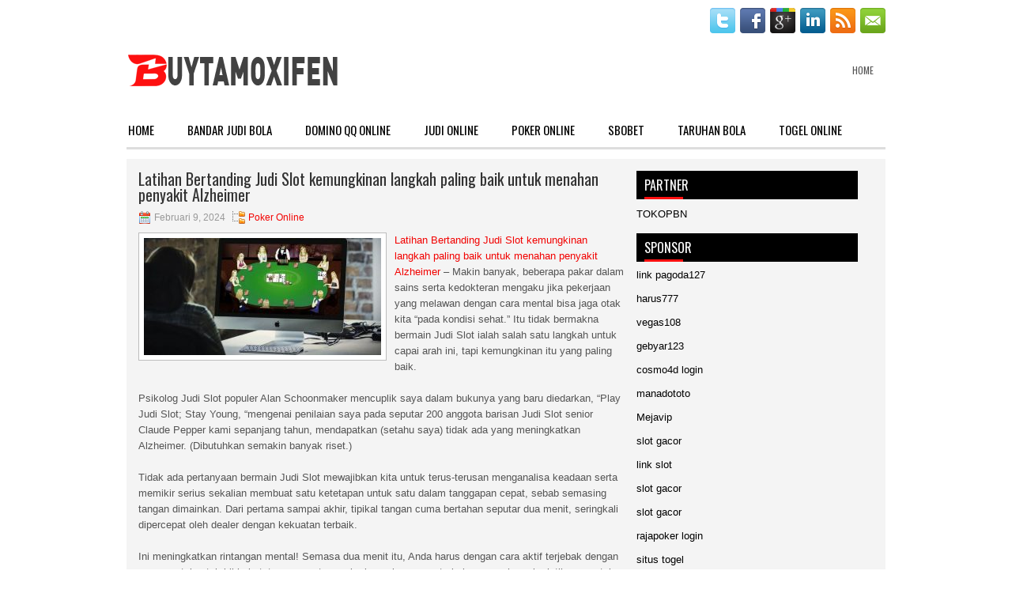

--- FILE ---
content_type: text/html; charset=UTF-8
request_url: http://www.jordanshoesstore.us.com/latihan-bertanding-judi-slot-kemungkinan-langkah-paling-baik-untuk-menahan-penyakit-alzheimer/
body_size: 9616
content:
 <!DOCTYPE html><html xmlns="http://www.w3.org/1999/xhtml" lang="id-ID">
<head profile="http://gmpg.org/xfn/11">
<meta http-equiv="Content-Type" content="text/html; charset=UTF-8" />

<meta name="viewport" content="width=device-width, initial-scale=1.0"/>
<link rel="stylesheet" href="http://www.jordanshoesstore.us.com/wp-content/themes/Lepost/lib/css/reset.css" type="text/css" media="screen, projection" />
<link rel="stylesheet" href="http://www.jordanshoesstore.us.com/wp-content/themes/Lepost/lib/css/defaults.css" type="text/css" media="screen, projection" />
<!--[if lt IE 8]><link rel="stylesheet" href="http://www.jordanshoesstore.us.com/wp-content/themes/Lepost/lib/css/ie.css" type="text/css" media="screen, projection" /><![endif]-->

<link rel="stylesheet" href="http://www.jordanshoesstore.us.com/wp-content/themes/Lepost/style.css" type="text/css" media="screen, projection" />

<title>Latihan Bertanding Judi Slot kemungkinan langkah paling baik untuk menahan penyakit Alzheimer &#8211; buytamoxifen.us.com</title>
<meta name='robots' content='max-image-preview:large' />
<link rel="alternate" type="application/rss+xml" title="buytamoxifen.us.com &raquo; Latihan Bertanding Judi Slot kemungkinan langkah paling baik untuk menahan penyakit Alzheimer Umpan Komentar" href="http://www.jordanshoesstore.us.com/latihan-bertanding-judi-slot-kemungkinan-langkah-paling-baik-untuk-menahan-penyakit-alzheimer/feed/" />
<script type="text/javascript">
window._wpemojiSettings = {"baseUrl":"https:\/\/s.w.org\/images\/core\/emoji\/14.0.0\/72x72\/","ext":".png","svgUrl":"https:\/\/s.w.org\/images\/core\/emoji\/14.0.0\/svg\/","svgExt":".svg","source":{"concatemoji":"http:\/\/www.jordanshoesstore.us.com\/wp-includes\/js\/wp-emoji-release.min.js?ver=6.1.1"}};
/*! This file is auto-generated */
!function(e,a,t){var n,r,o,i=a.createElement("canvas"),p=i.getContext&&i.getContext("2d");function s(e,t){var a=String.fromCharCode,e=(p.clearRect(0,0,i.width,i.height),p.fillText(a.apply(this,e),0,0),i.toDataURL());return p.clearRect(0,0,i.width,i.height),p.fillText(a.apply(this,t),0,0),e===i.toDataURL()}function c(e){var t=a.createElement("script");t.src=e,t.defer=t.type="text/javascript",a.getElementsByTagName("head")[0].appendChild(t)}for(o=Array("flag","emoji"),t.supports={everything:!0,everythingExceptFlag:!0},r=0;r<o.length;r++)t.supports[o[r]]=function(e){if(p&&p.fillText)switch(p.textBaseline="top",p.font="600 32px Arial",e){case"flag":return s([127987,65039,8205,9895,65039],[127987,65039,8203,9895,65039])?!1:!s([55356,56826,55356,56819],[55356,56826,8203,55356,56819])&&!s([55356,57332,56128,56423,56128,56418,56128,56421,56128,56430,56128,56423,56128,56447],[55356,57332,8203,56128,56423,8203,56128,56418,8203,56128,56421,8203,56128,56430,8203,56128,56423,8203,56128,56447]);case"emoji":return!s([129777,127995,8205,129778,127999],[129777,127995,8203,129778,127999])}return!1}(o[r]),t.supports.everything=t.supports.everything&&t.supports[o[r]],"flag"!==o[r]&&(t.supports.everythingExceptFlag=t.supports.everythingExceptFlag&&t.supports[o[r]]);t.supports.everythingExceptFlag=t.supports.everythingExceptFlag&&!t.supports.flag,t.DOMReady=!1,t.readyCallback=function(){t.DOMReady=!0},t.supports.everything||(n=function(){t.readyCallback()},a.addEventListener?(a.addEventListener("DOMContentLoaded",n,!1),e.addEventListener("load",n,!1)):(e.attachEvent("onload",n),a.attachEvent("onreadystatechange",function(){"complete"===a.readyState&&t.readyCallback()})),(e=t.source||{}).concatemoji?c(e.concatemoji):e.wpemoji&&e.twemoji&&(c(e.twemoji),c(e.wpemoji)))}(window,document,window._wpemojiSettings);
</script>
<style type="text/css">
img.wp-smiley,
img.emoji {
	display: inline !important;
	border: none !important;
	box-shadow: none !important;
	height: 1em !important;
	width: 1em !important;
	margin: 0 0.07em !important;
	vertical-align: -0.1em !important;
	background: none !important;
	padding: 0 !important;
}
</style>
	<link rel='stylesheet' id='wp-block-library-css' href='http://www.jordanshoesstore.us.com/wp-includes/css/dist/block-library/style.min.css?ver=6.1.1' type='text/css' media='all' />
<link rel='stylesheet' id='classic-theme-styles-css' href='http://www.jordanshoesstore.us.com/wp-includes/css/classic-themes.min.css?ver=1' type='text/css' media='all' />
<style id='global-styles-inline-css' type='text/css'>
body{--wp--preset--color--black: #000000;--wp--preset--color--cyan-bluish-gray: #abb8c3;--wp--preset--color--white: #ffffff;--wp--preset--color--pale-pink: #f78da7;--wp--preset--color--vivid-red: #cf2e2e;--wp--preset--color--luminous-vivid-orange: #ff6900;--wp--preset--color--luminous-vivid-amber: #fcb900;--wp--preset--color--light-green-cyan: #7bdcb5;--wp--preset--color--vivid-green-cyan: #00d084;--wp--preset--color--pale-cyan-blue: #8ed1fc;--wp--preset--color--vivid-cyan-blue: #0693e3;--wp--preset--color--vivid-purple: #9b51e0;--wp--preset--gradient--vivid-cyan-blue-to-vivid-purple: linear-gradient(135deg,rgba(6,147,227,1) 0%,rgb(155,81,224) 100%);--wp--preset--gradient--light-green-cyan-to-vivid-green-cyan: linear-gradient(135deg,rgb(122,220,180) 0%,rgb(0,208,130) 100%);--wp--preset--gradient--luminous-vivid-amber-to-luminous-vivid-orange: linear-gradient(135deg,rgba(252,185,0,1) 0%,rgba(255,105,0,1) 100%);--wp--preset--gradient--luminous-vivid-orange-to-vivid-red: linear-gradient(135deg,rgba(255,105,0,1) 0%,rgb(207,46,46) 100%);--wp--preset--gradient--very-light-gray-to-cyan-bluish-gray: linear-gradient(135deg,rgb(238,238,238) 0%,rgb(169,184,195) 100%);--wp--preset--gradient--cool-to-warm-spectrum: linear-gradient(135deg,rgb(74,234,220) 0%,rgb(151,120,209) 20%,rgb(207,42,186) 40%,rgb(238,44,130) 60%,rgb(251,105,98) 80%,rgb(254,248,76) 100%);--wp--preset--gradient--blush-light-purple: linear-gradient(135deg,rgb(255,206,236) 0%,rgb(152,150,240) 100%);--wp--preset--gradient--blush-bordeaux: linear-gradient(135deg,rgb(254,205,165) 0%,rgb(254,45,45) 50%,rgb(107,0,62) 100%);--wp--preset--gradient--luminous-dusk: linear-gradient(135deg,rgb(255,203,112) 0%,rgb(199,81,192) 50%,rgb(65,88,208) 100%);--wp--preset--gradient--pale-ocean: linear-gradient(135deg,rgb(255,245,203) 0%,rgb(182,227,212) 50%,rgb(51,167,181) 100%);--wp--preset--gradient--electric-grass: linear-gradient(135deg,rgb(202,248,128) 0%,rgb(113,206,126) 100%);--wp--preset--gradient--midnight: linear-gradient(135deg,rgb(2,3,129) 0%,rgb(40,116,252) 100%);--wp--preset--duotone--dark-grayscale: url('#wp-duotone-dark-grayscale');--wp--preset--duotone--grayscale: url('#wp-duotone-grayscale');--wp--preset--duotone--purple-yellow: url('#wp-duotone-purple-yellow');--wp--preset--duotone--blue-red: url('#wp-duotone-blue-red');--wp--preset--duotone--midnight: url('#wp-duotone-midnight');--wp--preset--duotone--magenta-yellow: url('#wp-duotone-magenta-yellow');--wp--preset--duotone--purple-green: url('#wp-duotone-purple-green');--wp--preset--duotone--blue-orange: url('#wp-duotone-blue-orange');--wp--preset--font-size--small: 13px;--wp--preset--font-size--medium: 20px;--wp--preset--font-size--large: 36px;--wp--preset--font-size--x-large: 42px;--wp--preset--spacing--20: 0.44rem;--wp--preset--spacing--30: 0.67rem;--wp--preset--spacing--40: 1rem;--wp--preset--spacing--50: 1.5rem;--wp--preset--spacing--60: 2.25rem;--wp--preset--spacing--70: 3.38rem;--wp--preset--spacing--80: 5.06rem;}:where(.is-layout-flex){gap: 0.5em;}body .is-layout-flow > .alignleft{float: left;margin-inline-start: 0;margin-inline-end: 2em;}body .is-layout-flow > .alignright{float: right;margin-inline-start: 2em;margin-inline-end: 0;}body .is-layout-flow > .aligncenter{margin-left: auto !important;margin-right: auto !important;}body .is-layout-constrained > .alignleft{float: left;margin-inline-start: 0;margin-inline-end: 2em;}body .is-layout-constrained > .alignright{float: right;margin-inline-start: 2em;margin-inline-end: 0;}body .is-layout-constrained > .aligncenter{margin-left: auto !important;margin-right: auto !important;}body .is-layout-constrained > :where(:not(.alignleft):not(.alignright):not(.alignfull)){max-width: var(--wp--style--global--content-size);margin-left: auto !important;margin-right: auto !important;}body .is-layout-constrained > .alignwide{max-width: var(--wp--style--global--wide-size);}body .is-layout-flex{display: flex;}body .is-layout-flex{flex-wrap: wrap;align-items: center;}body .is-layout-flex > *{margin: 0;}:where(.wp-block-columns.is-layout-flex){gap: 2em;}.has-black-color{color: var(--wp--preset--color--black) !important;}.has-cyan-bluish-gray-color{color: var(--wp--preset--color--cyan-bluish-gray) !important;}.has-white-color{color: var(--wp--preset--color--white) !important;}.has-pale-pink-color{color: var(--wp--preset--color--pale-pink) !important;}.has-vivid-red-color{color: var(--wp--preset--color--vivid-red) !important;}.has-luminous-vivid-orange-color{color: var(--wp--preset--color--luminous-vivid-orange) !important;}.has-luminous-vivid-amber-color{color: var(--wp--preset--color--luminous-vivid-amber) !important;}.has-light-green-cyan-color{color: var(--wp--preset--color--light-green-cyan) !important;}.has-vivid-green-cyan-color{color: var(--wp--preset--color--vivid-green-cyan) !important;}.has-pale-cyan-blue-color{color: var(--wp--preset--color--pale-cyan-blue) !important;}.has-vivid-cyan-blue-color{color: var(--wp--preset--color--vivid-cyan-blue) !important;}.has-vivid-purple-color{color: var(--wp--preset--color--vivid-purple) !important;}.has-black-background-color{background-color: var(--wp--preset--color--black) !important;}.has-cyan-bluish-gray-background-color{background-color: var(--wp--preset--color--cyan-bluish-gray) !important;}.has-white-background-color{background-color: var(--wp--preset--color--white) !important;}.has-pale-pink-background-color{background-color: var(--wp--preset--color--pale-pink) !important;}.has-vivid-red-background-color{background-color: var(--wp--preset--color--vivid-red) !important;}.has-luminous-vivid-orange-background-color{background-color: var(--wp--preset--color--luminous-vivid-orange) !important;}.has-luminous-vivid-amber-background-color{background-color: var(--wp--preset--color--luminous-vivid-amber) !important;}.has-light-green-cyan-background-color{background-color: var(--wp--preset--color--light-green-cyan) !important;}.has-vivid-green-cyan-background-color{background-color: var(--wp--preset--color--vivid-green-cyan) !important;}.has-pale-cyan-blue-background-color{background-color: var(--wp--preset--color--pale-cyan-blue) !important;}.has-vivid-cyan-blue-background-color{background-color: var(--wp--preset--color--vivid-cyan-blue) !important;}.has-vivid-purple-background-color{background-color: var(--wp--preset--color--vivid-purple) !important;}.has-black-border-color{border-color: var(--wp--preset--color--black) !important;}.has-cyan-bluish-gray-border-color{border-color: var(--wp--preset--color--cyan-bluish-gray) !important;}.has-white-border-color{border-color: var(--wp--preset--color--white) !important;}.has-pale-pink-border-color{border-color: var(--wp--preset--color--pale-pink) !important;}.has-vivid-red-border-color{border-color: var(--wp--preset--color--vivid-red) !important;}.has-luminous-vivid-orange-border-color{border-color: var(--wp--preset--color--luminous-vivid-orange) !important;}.has-luminous-vivid-amber-border-color{border-color: var(--wp--preset--color--luminous-vivid-amber) !important;}.has-light-green-cyan-border-color{border-color: var(--wp--preset--color--light-green-cyan) !important;}.has-vivid-green-cyan-border-color{border-color: var(--wp--preset--color--vivid-green-cyan) !important;}.has-pale-cyan-blue-border-color{border-color: var(--wp--preset--color--pale-cyan-blue) !important;}.has-vivid-cyan-blue-border-color{border-color: var(--wp--preset--color--vivid-cyan-blue) !important;}.has-vivid-purple-border-color{border-color: var(--wp--preset--color--vivid-purple) !important;}.has-vivid-cyan-blue-to-vivid-purple-gradient-background{background: var(--wp--preset--gradient--vivid-cyan-blue-to-vivid-purple) !important;}.has-light-green-cyan-to-vivid-green-cyan-gradient-background{background: var(--wp--preset--gradient--light-green-cyan-to-vivid-green-cyan) !important;}.has-luminous-vivid-amber-to-luminous-vivid-orange-gradient-background{background: var(--wp--preset--gradient--luminous-vivid-amber-to-luminous-vivid-orange) !important;}.has-luminous-vivid-orange-to-vivid-red-gradient-background{background: var(--wp--preset--gradient--luminous-vivid-orange-to-vivid-red) !important;}.has-very-light-gray-to-cyan-bluish-gray-gradient-background{background: var(--wp--preset--gradient--very-light-gray-to-cyan-bluish-gray) !important;}.has-cool-to-warm-spectrum-gradient-background{background: var(--wp--preset--gradient--cool-to-warm-spectrum) !important;}.has-blush-light-purple-gradient-background{background: var(--wp--preset--gradient--blush-light-purple) !important;}.has-blush-bordeaux-gradient-background{background: var(--wp--preset--gradient--blush-bordeaux) !important;}.has-luminous-dusk-gradient-background{background: var(--wp--preset--gradient--luminous-dusk) !important;}.has-pale-ocean-gradient-background{background: var(--wp--preset--gradient--pale-ocean) !important;}.has-electric-grass-gradient-background{background: var(--wp--preset--gradient--electric-grass) !important;}.has-midnight-gradient-background{background: var(--wp--preset--gradient--midnight) !important;}.has-small-font-size{font-size: var(--wp--preset--font-size--small) !important;}.has-medium-font-size{font-size: var(--wp--preset--font-size--medium) !important;}.has-large-font-size{font-size: var(--wp--preset--font-size--large) !important;}.has-x-large-font-size{font-size: var(--wp--preset--font-size--x-large) !important;}
.wp-block-navigation a:where(:not(.wp-element-button)){color: inherit;}
:where(.wp-block-columns.is-layout-flex){gap: 2em;}
.wp-block-pullquote{font-size: 1.5em;line-height: 1.6;}
</style>
<script type='text/javascript' src='http://www.jordanshoesstore.us.com/wp-includes/js/jquery/jquery.min.js?ver=3.6.1' id='jquery-core-js'></script>
<script type='text/javascript' src='http://www.jordanshoesstore.us.com/wp-includes/js/jquery/jquery-migrate.min.js?ver=3.3.2' id='jquery-migrate-js'></script>
<script type='text/javascript' src='http://www.jordanshoesstore.us.com/wp-content/themes/Lepost/lib/js/superfish.js?ver=6.1.1' id='superfish-js'></script>
<script type='text/javascript' src='http://www.jordanshoesstore.us.com/wp-content/themes/Lepost/lib/js/jquery.mobilemenu.js?ver=6.1.1' id='mobilemenu-js'></script>
<link rel="https://api.w.org/" href="http://www.jordanshoesstore.us.com/wp-json/" /><link rel="alternate" type="application/json" href="http://www.jordanshoesstore.us.com/wp-json/wp/v2/posts/3544" /><link rel="EditURI" type="application/rsd+xml" title="RSD" href="http://www.jordanshoesstore.us.com/xmlrpc.php?rsd" />
<link rel="wlwmanifest" type="application/wlwmanifest+xml" href="http://www.jordanshoesstore.us.com/wp-includes/wlwmanifest.xml" />

<link rel="canonical" href="http://www.jordanshoesstore.us.com/latihan-bertanding-judi-slot-kemungkinan-langkah-paling-baik-untuk-menahan-penyakit-alzheimer/" />
<link rel='shortlink' href='http://www.jordanshoesstore.us.com/?p=3544' />
<link rel="alternate" type="application/json+oembed" href="http://www.jordanshoesstore.us.com/wp-json/oembed/1.0/embed?url=http%3A%2F%2Fwww.jordanshoesstore.us.com%2Flatihan-bertanding-judi-slot-kemungkinan-langkah-paling-baik-untuk-menahan-penyakit-alzheimer%2F" />
<link rel="alternate" type="text/xml+oembed" href="http://www.jordanshoesstore.us.com/wp-json/oembed/1.0/embed?url=http%3A%2F%2Fwww.jordanshoesstore.us.com%2Flatihan-bertanding-judi-slot-kemungkinan-langkah-paling-baik-untuk-menahan-penyakit-alzheimer%2F&#038;format=xml" />
<link rel="shortcut icon" href="/wp-content/themes/Lepost/images/favicon.png" type="image/x-icon" />
<link rel="alternate" type="application/rss+xml" title="buytamoxifen.us.com RSS Feed" href="http://www.jordanshoesstore.us.com/feed/" />
<link rel="pingback" href="http://www.jordanshoesstore.us.com/xmlrpc.php" />

</head>

<body class="post-template-default single single-post postid-3544 single-format-standard">

<div id="container">

    <div class="clearfix">
    
        <div id="top-social-profiles">
                        <ul class="widget-container"><li class="social-profiles-widget">
            <a href="http://twitter.com/" target="_blank"><img title="Twitter" alt="Twitter" src="http://www.jordanshoesstore.us.com/wp-content/themes/Lepost/images/social-profiles/twitter.png" /></a><a href="http://facebook.com/" target="_blank"><img title="Facebook" alt="Facebook" src="http://www.jordanshoesstore.us.com/wp-content/themes/Lepost/images/social-profiles/facebook.png" /></a><a href="https://plus.google.com/" target="_blank"><img title="Google Plus" alt="Google Plus" src="http://www.jordanshoesstore.us.com/wp-content/themes/Lepost/images/social-profiles/gplus.png" /></a><a href="http://www.linkedin.com/" target="_blank"><img title="LinkedIn" alt="LinkedIn" src="http://www.jordanshoesstore.us.com/wp-content/themes/Lepost/images/social-profiles/linkedin.png" /></a><a href="http://www.jordanshoesstore.us.com/feed/" target="_blank"><img title="RSS Feed" alt="RSS Feed" src="http://www.jordanshoesstore.us.com/wp-content/themes/Lepost/images/social-profiles/rss.png" /></a><a href="/cdn-cgi/l/email-protection#334a5c464173565e525a5f1d505c5e" target="_blank"><img title="Email" alt="Email" src="http://www.jordanshoesstore.us.com/wp-content/themes/Lepost/images/social-profiles/email.png" /></a>            </li></ul>
                    </div>
        
    </div>
    
    <div id="header">
    
        <div class="logo">
         
            <a href="http://www.jordanshoesstore.us.com"><img src="/wp-content/themes/Lepost/images/logo.png" alt="buytamoxifen.us.com" title="buytamoxifen.us.com" /></a>
         
        </div><!-- .logo -->

        <div class="header-right">
            			        <div class="menu-primary-container">
			<ul class="menus menu-primary">
                <li ><a href="http://www.jordanshoesstore.us.com">Home</a></li>
							</ul>
		</div>
                      <!--.primary menu--> 	
                </div><!-- .header-right -->
        
    </div><!-- #header -->
    
            <div class="clearfix">
            			<div class="menu-secondary-container"><ul id="menu-main-menu" class="menus menu-secondary"><li id="menu-item-74" class="menu-item menu-item-type-custom menu-item-object-custom menu-item-home menu-item-74"><a href="http://www.jordanshoesstore.us.com/">Home</a></li>
<li id="menu-item-75" class="menu-item menu-item-type-taxonomy menu-item-object-category menu-item-75"><a href="http://www.jordanshoesstore.us.com/category/bandar-judi-bola/">Bandar Judi Bola</a></li>
<li id="menu-item-76" class="menu-item menu-item-type-taxonomy menu-item-object-category menu-item-76"><a href="http://www.jordanshoesstore.us.com/category/domino-qq-online/">Domino QQ Online</a></li>
<li id="menu-item-77" class="menu-item menu-item-type-taxonomy menu-item-object-category menu-item-77"><a href="http://www.jordanshoesstore.us.com/category/judi-online/">Judi Online</a></li>
<li id="menu-item-78" class="menu-item menu-item-type-taxonomy menu-item-object-category current-post-ancestor current-menu-parent current-post-parent menu-item-78"><a href="http://www.jordanshoesstore.us.com/category/poker-online/">Poker Online</a></li>
<li id="menu-item-79" class="menu-item menu-item-type-taxonomy menu-item-object-category menu-item-79"><a href="http://www.jordanshoesstore.us.com/category/sbobet/">SBOBET</a></li>
<li id="menu-item-80" class="menu-item menu-item-type-taxonomy menu-item-object-category menu-item-80"><a href="http://www.jordanshoesstore.us.com/category/taruhan-bola/">Taruhan Bola</a></li>
<li id="menu-item-81" class="menu-item menu-item-type-taxonomy menu-item-object-category menu-item-81"><a href="http://www.jordanshoesstore.us.com/category/togel-online/">Togel Online</a></li>
</ul></div>              <!--.secondary menu--> 	
                </div>
    
    <div id="main">
    
            
        <div id="content">
            
                    
            
    <div class="post post-single clearfix post-3544 type-post status-publish format-standard has-post-thumbnail hentry category-poker-online tag-casino tag-judi tag-poker tag-slot tag-togel" id="post-3544">
    
        <h2 class="title">Latihan Bertanding Judi Slot kemungkinan langkah paling baik untuk menahan penyakit Alzheimer</h2>
        
        <div class="postmeta-primary">
    
            <span class="meta_date">Februari 9, 2024</span>
           &nbsp; <span class="meta_categories"><a href="http://www.jordanshoesstore.us.com/category/poker-online/" rel="category tag">Poker Online</a></span>
    
                 
        </div>
        
        <div class="entry clearfix">
            
            <img width="300" height="148" src="http://www.jordanshoesstore.us.com/wp-content/uploads/2021/09/I14.jpg" class="alignleft featured_image wp-post-image" alt="" decoding="async" srcset="http://www.jordanshoesstore.us.com/wp-content/uploads/2021/09/I14.jpg 919w, http://www.jordanshoesstore.us.com/wp-content/uploads/2021/09/I14-300x148.jpg 300w, http://www.jordanshoesstore.us.com/wp-content/uploads/2021/09/I14-768x379.jpg 768w" sizes="(max-width: 300px) 100vw, 300px" />            
            <p><a href="http://www.jordanshoesstore.us.com/latihan-bertanding-judi-slot-kemungkinan-langkah-paling-baik-untuk-menahan-penyakit-alzheimer/">Latihan Bertanding Judi Slot kemungkinan langkah paling baik untuk menahan penyakit Alzheimer</a> &#8211; Makin banyak, beberapa pakar dalam sains serta kedokteran mengaku jika pekerjaan yang melawan dengan cara mental bisa jaga otak kita &#8220;pada kondisi sehat.&#8221; Itu tidak bermakna bermain Judi Slot ialah salah satu langkah untuk capai arah ini, tapi kemungkinan itu yang paling baik.</p>
<p>Psikolog Judi Slot populer Alan Schoonmaker mencuplik saya dalam bukunya yang baru diedarkan, &#8220;Play Judi Slot; Stay Young, &#8220;mengenai penilaian saya pada seputar 200 anggota barisan Judi Slot senior Claude Pepper kami sepanjang tahun, mendapatkan (setahu saya) tidak ada yang meningkatkan Alzheimer. (Dibutuhkan semakin banyak riset.)</p>
<p>Tidak ada pertanyaan bermain Judi Slot mewajibkan kita untuk terus-terusan menganalisa keadaan serta memikir serius sekalian membuat satu ketetapan untuk satu dalam tanggapan cepat, sebab semasing tangan dimainkan. Dari pertama sampai akhir, tipikal tangan cuma bertahan seputar dua menit, seringkali dipercepat oleh dealer dengan kekuatan terbaik.</p>
<p>Ini meningkatkan rintangan mental! Semasa dua menit itu, Anda harus dengan cara aktif terjebak dengan cara mental untuk bikin ketetapan cepat yang berkepanjangan serta belum pernah usai &#8211; latihan mental yang hebat. Latihan mental semacam itu penting untuk bikin otak Anda &#8220;masih di atas jari-jari kakinya!&#8221; Unsur lain: Banyak orang nikmati bermain Judi Slot semasa berjam-jam dalam satu waktu, tidak sama dengan lakukan teka-teki. Itu bermakna semakin banyak waktu yang dihabiskan untuk rintangan mental yang ke arah pada kesehatan otak yang lebih bagus kunjungi agen judi online <a href="https://kiu77.one">slot deposit dana</a>.</p>
<p>Terjebak dengan cara sosial, sama seperti yang saya terangkan awalnya, ialah bawaan untuk bermain Judi Slot minimal saat Anda bermain di kasino atau laga kandang dimana Anda berhubungan sama orang yang masih tetap hidup. Itu memberi semakin banyak latihan cendekiawan.</p>
<p>Sedang menjadi aktif dengan cara fisik, ada latihan yang bisa Anda kerjakan sekalian duduk di meja tanpa ada mengganggu pemain lain. Ini termasuk juga isometrik. Serta, ambil jalan cepat di luar rumah untuk istirahat dari meja, sekalian bernapas dalam-dalam, dapat jadi latihan fisik yang baik dan bersihkan otak Anda untuk hindari kemiringan sesudah berdetak jelek.</p>
    
        </div>
        
        <div class="postmeta-secondary"><span class="meta_tags"><a href="http://www.jordanshoesstore.us.com/tag/casino/" rel="tag">Casino</a>, <a href="http://www.jordanshoesstore.us.com/tag/judi/" rel="tag">Judi</a>, <a href="http://www.jordanshoesstore.us.com/tag/poker/" rel="tag">Poker</a>, <a href="http://www.jordanshoesstore.us.com/tag/slot/" rel="tag">Slot</a>, <a href="http://www.jordanshoesstore.us.com/tag/togel/" rel="tag">Togel</a></span></div> 
        
    
    </div><!-- Post ID 3544 -->
    
                
                    
        </div><!-- #content -->
    
        
<div id="sidebar-primary">

		
		<ul class="widget_text widget-container">
			<li id="custom_html-6" class="widget_text widget widget_custom_html">
				<h3 class="widgettitle">PARTNER</h3>
				<div class="textwidget custom-html-widget"><a href="https://www.tokopbn.com/">TOKOPBN</a></div>
			</li>
		</ul>
    	
		<ul class="widget-container">
			<li id="sponsor" class="widget widget_meta">
				<h3 class="widgettitle">Sponsor</h3>			
				<ul>
					<li><a href="https://shunleemedia.com/">link pagoda127</a></li>
                            <li><a href="https://cabridersunited.org/about">harus777</a></li>
                            <li><a href="https://thegardenpik.com/menu/">vegas108</a></li>
                            <li><a href="https://chandaculture.com/shop/">gebyar123</a></li>
                            <li><a href="https://cosmo4dbet.com/">cosmo4d login</a></li>
                            <li><a href="https://manadototoo.it.com/">manadototo</a></li>
                            <li><a href="https://anime-figure-store.com/blog/">Mejavip</a></li>
                            <li><a href="https://mymagictank.com/">slot gacor</a></li>
                            <li><a href="https://pgpacehbesar.org/">link slot</a></li>
                            <li><a href="https://urbanleaguela.org/socialjustice/">slot gacor</a></li>
                            <li><a href="https://swiftbizfiling.com/contact-us/">slot gacor</a></li>
                            <li><a href="https://indorajapoker.com/">rajapoker login</a></li>
                            <li><a href="https://themusic.reviews/">situs togel</a></li>
                            <li><a href="https://aliceripoll.com/">situs slot online</a></li>
                            <li><a href="https://www.lesvalades.com/">situs judi slot</a></li>
                            <li><a href="https://sikat88-gacor.shop/">sikat88 rtp</a></li>
                            <li><a href="https://www.philippineshonolulu.org/">judi slot</a></li>
                            				</ul>
			</li>
		</ul>
		
	
    <ul class="widget-container"><li id="block-3" class="widget widget_block"><!-- bae36c92c92d45daa2ed00fe4bb3d676 --></li></ul>
		<ul class="widget-container"><li id="recent-posts-4" class="widget widget_recent_entries">
		<h3 class="widgettitle">Pos-pos Terbaru</h3>
		<ul>
											<li>
					<a href="http://www.jordanshoesstore.us.com/oregon-legislators-akan-menutup-semua-ruang-slot-gacor-komersial-di-negara/">Oregon Legislators akan menutup semua ruang Slot Gacor komersial di negara</a>
											<span class="post-date">Desember 16, 2025</span>
									</li>
											<li>
					<a href="http://www.jordanshoesstore.us.com/mesin-slot-bingo-sudah-jadi-salah-satunya-cerita-sukses-usaha-paling-besar-di-inggris/">Mesin Slot Bingo sudah jadi salah satunya cerita sukses usaha paling besar di Inggris</a>
											<span class="post-date">Desember 14, 2025</span>
									</li>
											<li>
					<a href="http://www.jordanshoesstore.us.com/kartu-wajah-upnormal-baru-untuk-casino-togel-2025-dengan-kesan-mewah/">Kartu wajah upnormal baru untuk Casino Togel 2025 dengan kesan mewah</a>
											<span class="post-date">Desember 13, 2025</span>
									</li>
											<li>
					<a href="http://www.jordanshoesstore.us.com/linda-johnson-mike-sexton-adalah-teman-terbesar-slot-bingo/">Linda Johnson: Mike Sexton Adalah Teman Terbesar Slot Bingo</a>
											<span class="post-date">Desember 13, 2025</span>
									</li>
											<li>
					<a href="http://www.jordanshoesstore.us.com/banyak-hal-dalam-dunia-togel-2025-online-dan-patut-disimak/">Banyak Hal Dalam Dunia Togel 2025 Online Dan Patut Disimak</a>
											<span class="post-date">Desember 12, 2025</span>
									</li>
					</ul>

		</li></ul><ul class="widget-container"><li id="meta-4" class="widget widget_meta"><h3 class="widgettitle">Meta</h3>
		<ul>
						<li><a href="http://www.jordanshoesstore.us.com/wp-login.php">Masuk</a></li>
			<li><a href="http://www.jordanshoesstore.us.com/feed/">Feed entri</a></li>
			<li><a href="http://www.jordanshoesstore.us.com/comments/feed/">Feed komentar</a></li>

			<li><a href="https://wordpress.org/">WordPress.org</a></li>
		</ul>

		</li></ul><ul class="widget-container"><li id="categories-2" class="widget widget_categories"><h3 class="widgettitle">Kategori</h3>
			<ul>
					<li class="cat-item cat-item-19"><a href="http://www.jordanshoesstore.us.com/category/casino-online/">Casino Online</a> (405)
</li>
	<li class="cat-item cat-item-2"><a href="http://www.jordanshoesstore.us.com/category/judi-online/">Judi Online</a> (406)
</li>
	<li class="cat-item cat-item-17"><a href="http://www.jordanshoesstore.us.com/category/judi-slot/">Judi Slot</a> (207)
</li>
	<li class="cat-item cat-item-3"><a href="http://www.jordanshoesstore.us.com/category/poker-online/">Poker Online</a> (333)
</li>
	<li class="cat-item cat-item-8"><a href="http://www.jordanshoesstore.us.com/category/togel-online/">Togel Online</a> (230)
</li>
			</ul>

			</li></ul><ul class="widget-container"><li id="archives-4" class="widget widget_archive"><h3 class="widgettitle">Arsip</h3>
			<ul>
					<li><a href='http://www.jordanshoesstore.us.com/2025/12/'>Desember 2025</a>&nbsp;(14)</li>
	<li><a href='http://www.jordanshoesstore.us.com/2025/11/'>November 2025</a>&nbsp;(32)</li>
	<li><a href='http://www.jordanshoesstore.us.com/2025/10/'>Oktober 2025</a>&nbsp;(21)</li>
	<li><a href='http://www.jordanshoesstore.us.com/2025/09/'>September 2025</a>&nbsp;(23)</li>
	<li><a href='http://www.jordanshoesstore.us.com/2025/08/'>Agustus 2025</a>&nbsp;(15)</li>
	<li><a href='http://www.jordanshoesstore.us.com/2025/07/'>Juli 2025</a>&nbsp;(21)</li>
	<li><a href='http://www.jordanshoesstore.us.com/2025/06/'>Juni 2025</a>&nbsp;(24)</li>
	<li><a href='http://www.jordanshoesstore.us.com/2025/05/'>Mei 2025</a>&nbsp;(11)</li>
	<li><a href='http://www.jordanshoesstore.us.com/2025/04/'>April 2025</a>&nbsp;(27)</li>
	<li><a href='http://www.jordanshoesstore.us.com/2025/03/'>Maret 2025</a>&nbsp;(40)</li>
	<li><a href='http://www.jordanshoesstore.us.com/2025/02/'>Februari 2025</a>&nbsp;(30)</li>
	<li><a href='http://www.jordanshoesstore.us.com/2025/01/'>Januari 2025</a>&nbsp;(23)</li>
	<li><a href='http://www.jordanshoesstore.us.com/2024/12/'>Desember 2024</a>&nbsp;(32)</li>
	<li><a href='http://www.jordanshoesstore.us.com/2024/11/'>November 2024</a>&nbsp;(30)</li>
	<li><a href='http://www.jordanshoesstore.us.com/2024/10/'>Oktober 2024</a>&nbsp;(38)</li>
	<li><a href='http://www.jordanshoesstore.us.com/2024/09/'>September 2024</a>&nbsp;(32)</li>
	<li><a href='http://www.jordanshoesstore.us.com/2024/08/'>Agustus 2024</a>&nbsp;(34)</li>
	<li><a href='http://www.jordanshoesstore.us.com/2024/07/'>Juli 2024</a>&nbsp;(41)</li>
	<li><a href='http://www.jordanshoesstore.us.com/2024/06/'>Juni 2024</a>&nbsp;(51)</li>
	<li><a href='http://www.jordanshoesstore.us.com/2024/05/'>Mei 2024</a>&nbsp;(33)</li>
	<li><a href='http://www.jordanshoesstore.us.com/2024/04/'>April 2024</a>&nbsp;(34)</li>
	<li><a href='http://www.jordanshoesstore.us.com/2024/03/'>Maret 2024</a>&nbsp;(45)</li>
	<li><a href='http://www.jordanshoesstore.us.com/2024/02/'>Februari 2024</a>&nbsp;(30)</li>
	<li><a href='http://www.jordanshoesstore.us.com/2024/01/'>Januari 2024</a>&nbsp;(29)</li>
	<li><a href='http://www.jordanshoesstore.us.com/2023/12/'>Desember 2023</a>&nbsp;(26)</li>
	<li><a href='http://www.jordanshoesstore.us.com/2023/11/'>November 2023</a>&nbsp;(22)</li>
	<li><a href='http://www.jordanshoesstore.us.com/2023/10/'>Oktober 2023</a>&nbsp;(40)</li>
	<li><a href='http://www.jordanshoesstore.us.com/2023/09/'>September 2023</a>&nbsp;(23)</li>
	<li><a href='http://www.jordanshoesstore.us.com/2023/08/'>Agustus 2023</a>&nbsp;(32)</li>
	<li><a href='http://www.jordanshoesstore.us.com/2023/07/'>Juli 2023</a>&nbsp;(37)</li>
	<li><a href='http://www.jordanshoesstore.us.com/2023/06/'>Juni 2023</a>&nbsp;(34)</li>
	<li><a href='http://www.jordanshoesstore.us.com/2023/05/'>Mei 2023</a>&nbsp;(42)</li>
	<li><a href='http://www.jordanshoesstore.us.com/2023/04/'>April 2023</a>&nbsp;(35)</li>
	<li><a href='http://www.jordanshoesstore.us.com/2023/03/'>Maret 2023</a>&nbsp;(34)</li>
	<li><a href='http://www.jordanshoesstore.us.com/2023/02/'>Februari 2023</a>&nbsp;(34)</li>
	<li><a href='http://www.jordanshoesstore.us.com/2023/01/'>Januari 2023</a>&nbsp;(32)</li>
	<li><a href='http://www.jordanshoesstore.us.com/2022/12/'>Desember 2022</a>&nbsp;(30)</li>
	<li><a href='http://www.jordanshoesstore.us.com/2022/11/'>November 2022</a>&nbsp;(35)</li>
	<li><a href='http://www.jordanshoesstore.us.com/2022/10/'>Oktober 2022</a>&nbsp;(36)</li>
	<li><a href='http://www.jordanshoesstore.us.com/2022/09/'>September 2022</a>&nbsp;(32)</li>
	<li><a href='http://www.jordanshoesstore.us.com/2022/08/'>Agustus 2022</a>&nbsp;(36)</li>
	<li><a href='http://www.jordanshoesstore.us.com/2022/07/'>Juli 2022</a>&nbsp;(30)</li>
	<li><a href='http://www.jordanshoesstore.us.com/2022/06/'>Juni 2022</a>&nbsp;(39)</li>
	<li><a href='http://www.jordanshoesstore.us.com/2022/05/'>Mei 2022</a>&nbsp;(35)</li>
	<li><a href='http://www.jordanshoesstore.us.com/2022/04/'>April 2022</a>&nbsp;(29)</li>
	<li><a href='http://www.jordanshoesstore.us.com/2022/03/'>Maret 2022</a>&nbsp;(39)</li>
	<li><a href='http://www.jordanshoesstore.us.com/2022/02/'>Februari 2022</a>&nbsp;(26)</li>
	<li><a href='http://www.jordanshoesstore.us.com/2022/01/'>Januari 2022</a>&nbsp;(29)</li>
	<li><a href='http://www.jordanshoesstore.us.com/2021/12/'>Desember 2021</a>&nbsp;(29)</li>
	<li><a href='http://www.jordanshoesstore.us.com/2021/11/'>November 2021</a>&nbsp;(23)</li>
	<li><a href='http://www.jordanshoesstore.us.com/2021/10/'>Oktober 2021</a>&nbsp;(16)</li>
	<li><a href='http://www.jordanshoesstore.us.com/2021/09/'>September 2021</a>&nbsp;(14)</li>
	<li><a href='http://www.jordanshoesstore.us.com/2021/08/'>Agustus 2021</a>&nbsp;(2)</li>
			</ul>

			</li></ul><ul class="widget-container"><li id="tag_cloud-2" class="widget widget_tag_cloud"><h3 class="widgettitle">Tag</h3><div class="tagcloud"><a href="http://www.jordanshoesstore.us.com/tag/arthurs-fortune-adalah-mesin-slot-bertajuk-legenda-terbaru/" class="tag-cloud-link tag-link-22 tag-link-position-1" style="font-size: 8pt;" aria-label="Arthur&#039;s Fortune adalah mesin slot bertajuk legenda terbaru (1 item)">Arthur&#039;s Fortune adalah mesin slot bertajuk legenda terbaru</a>
<a href="http://www.jordanshoesstore.us.com/tag/bola/" class="tag-cloud-link tag-link-21 tag-link-position-2" style="font-size: 8pt;" aria-label="Bola (1 item)">Bola</a>
<a href="http://www.jordanshoesstore.us.com/tag/casino/" class="tag-cloud-link tag-link-16 tag-link-position-3" style="font-size: 21.951724137931pt;" aria-label="Casino (1.531 item)">Casino</a>
<a href="http://www.jordanshoesstore.us.com/tag/coba-peruntungan-kalian-di-situs-judi-online-terpercaya/" class="tag-cloud-link tag-link-10 tag-link-position-4" style="font-size: 8pt;" aria-label="Coba Peruntungan Kalian Di Situs Judi Online Terpercaya (1 item)">Coba Peruntungan Kalian Di Situs Judi Online Terpercaya</a>
<a href="http://www.jordanshoesstore.us.com/tag/judi/" class="tag-cloud-link tag-link-14 tag-link-position-5" style="font-size: 22pt;" aria-label="Judi (1.578 item)">Judi</a>
<a href="http://www.jordanshoesstore.us.com/tag/judi-online/" class="tag-cloud-link tag-link-12 tag-link-position-6" style="font-size: 8pt;" aria-label="judi online (1 item)">judi online</a>
<a href="http://www.jordanshoesstore.us.com/tag/poker/" class="tag-cloud-link tag-link-15 tag-link-position-7" style="font-size: 21.855172413793pt;" aria-label="Poker (1.468 item)">Poker</a>
<a href="http://www.jordanshoesstore.us.com/tag/situs-judi/" class="tag-cloud-link tag-link-11 tag-link-position-8" style="font-size: 8pt;" aria-label="situs judi (1 item)">situs judi</a>
<a href="http://www.jordanshoesstore.us.com/tag/situs-judi-online/" class="tag-cloud-link tag-link-13 tag-link-position-9" style="font-size: 8pt;" aria-label="situs judi online (1 item)">situs judi online</a>
<a href="http://www.jordanshoesstore.us.com/tag/slot/" class="tag-cloud-link tag-link-18 tag-link-position-10" style="font-size: 21.758620689655pt;" aria-label="Slot (1.408 item)">Slot</a>
<a href="http://www.jordanshoesstore.us.com/tag/togel/" class="tag-cloud-link tag-link-20 tag-link-position-11" style="font-size: 21.420689655172pt;" aria-label="Togel (1.209 item)">Togel</a></div>
</li></ul><ul class="widget-container"><li id="search-4" class="widget widget_search"> 
<div id="search" title="Type and hit enter">
    <form method="get" id="searchform" action="http://www.jordanshoesstore.us.com/"> 
        <input type="text" value="Search" 
            name="s" id="s"  onblur="if (this.value == '')  {this.value = 'Search';}"  
            onfocus="if (this.value == 'Search') {this.value = '';}" 
        />
    </form>
</div><!-- #search --></li></ul><ul class="widget-container"><li id="block-4" class="widget widget_block"></li></ul>    
</div><!-- #sidebar-primary -->        
                
    </div><!-- #main -->
    
    
    <div id="footer-widgets" class="clearfix">
                <div class="footer-widget-box">
                    </div>
        
        <div class="footer-widget-box">
                    </div>
        
        <div class="footer-widget-box footer-widget-box-last">
                    </div>
        
    </div>

    <div id="footer">
    
        <div id="copyrights">
             &copy; 2025  <a href="http://www.jordanshoesstore.us.com/">buytamoxifen.us.com</a> 
        </div>
        
                
        <div id="credits" style="overflow-y: hidden;overflow-x: visible;width: 400px;margin: auto;">
				<div style="width: 10000px;text-align: left;">
					Powered by <a href="http://wordpress.org/"><strong>WordPress</strong></a> | Theme Designed by:  <a href="https://www.bca.co.id/" rel="follow">Bank bca</a> <a href="https://www.bni.co.id/" rel="follow">Bank bni</a> <a href="https://bri.co.id/" rel="follow">Bank bri</a> <a href="https://www.btn.co.id/" rel="follow">Bank btn</a> <a href="https://www.cimbniaga.co.id" rel="follow">Bank cimbniaga</a> <a href="https://www.citibank.co.id/" rel="follow">Bank citibank</a> <a href="https://www.danamon.co.id" rel="follow">Bank danamon</a> <a href="https://www.bi.go.id/" rel="follow">Bank Indonesia</a> <a href="https://www.klikmbc.co.id/" rel="follow">Bank klikmbc</a> <a href="https://www.bankmandiri.co.id/" rel="follow">Bank mandiri</a> <a href="https://www.ocbc.com/" rel="follow">Bank ocbc</a> <a href="https://www.panin.co.id/" rel="follow">bank Panin</a> <a href="http://facebook.com/" rel="follow">facebook</a> <a href="https://google.co.id/" rel="follow">google</a> <a href="https://www.instagram.com/" rel="follow">instagram</a> <a href="https://www.maybank.co.id/" rel="follow">maybank</a> <a href="http://paypal.com/" rel="follow">paypall</a> <a href="https://www.telkom.co.id/" rel="follow">telkom</a> <a href="https://www.telkomsel.com/" rel="follow">telkomsel</a> <a href="https://www.tiktok.com/" rel="follow">tiktok</a> <a href="http://twitter.com/" rel="follow">twitter</a> <a href="https://web.whatsapp.com/" rel="follow">WA</a> <a href="http://youtube.com/" rel="follow">youtube</a>						
				</div>
			</div><!-- #credits -->
			
        
    </div><!-- #footer -->
    
</div><!-- #container -->

<script data-cfasync="false" src="/cdn-cgi/scripts/5c5dd728/cloudflare-static/email-decode.min.js"></script><script type='text/javascript' src='http://www.jordanshoesstore.us.com/wp-includes/js/comment-reply.min.js?ver=6.1.1' id='comment-reply-js'></script>
<script type='text/javascript' src='http://www.jordanshoesstore.us.com/wp-includes/js/hoverIntent.min.js?ver=1.10.2' id='hoverIntent-js'></script>

<script type='text/javascript'>
/* <![CDATA[ */
jQuery.noConflict();
jQuery(function(){ 
	jQuery('ul.menu-primary').superfish({ 
	animation: {opacity:'show'},
autoArrows:  true,
                dropShadows: false, 
                speed: 200,
                delay: 800
                });
            });
jQuery('.menu-primary-container').mobileMenu({
                defaultText: 'Menu',
                className: 'menu-primary-responsive',
                containerClass: 'menu-primary-responsive-container',
                subMenuDash: '&ndash;'
            });

jQuery(function(){ 
	jQuery('ul.menu-secondary').superfish({ 
	animation: {opacity:'show'},
autoArrows:  true,
                dropShadows: false, 
                speed: 200,
                delay: 800
                });
            });
jQuery('.menu-secondary-container').mobileMenu({
                defaultText: 'Navigation',
                className: 'menu-secondary-responsive',
                containerClass: 'menu-secondary-responsive-container',
                subMenuDash: '&ndash;'
            });

/* ]]> */
</script>
<script defer src="https://static.cloudflareinsights.com/beacon.min.js/vcd15cbe7772f49c399c6a5babf22c1241717689176015" integrity="sha512-ZpsOmlRQV6y907TI0dKBHq9Md29nnaEIPlkf84rnaERnq6zvWvPUqr2ft8M1aS28oN72PdrCzSjY4U6VaAw1EQ==" data-cf-beacon='{"version":"2024.11.0","token":"986cf7772f364c3381ca293d99c4169e","r":1,"server_timing":{"name":{"cfCacheStatus":true,"cfEdge":true,"cfExtPri":true,"cfL4":true,"cfOrigin":true,"cfSpeedBrain":true},"location_startswith":null}}' crossorigin="anonymous"></script>
</body>
</html>